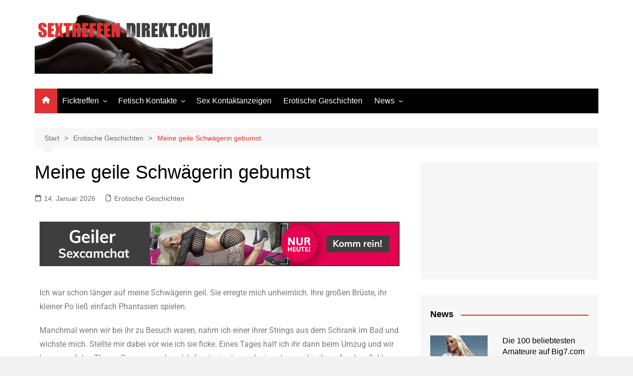

--- FILE ---
content_type: text/html; charset=UTF-8
request_url: https://sextreffen-direkt.com/meine-geile-schwaegerin-gebumst/
body_size: 16317
content:
		<!doctype html>
		<html lang="de">
				<head>
			<meta charset="UTF-8">
			<meta name="viewport" content="width=device-width, initial-scale=1">
			<link rel="profile" href="http://gmpg.org/xfn/11">
			<meta name='robots' content='index, follow, max-image-preview:large, max-snippet:-1, max-video-preview:-1' />

	<!-- This site is optimized with the Yoast SEO plugin v26.8 - https://yoast.com/product/yoast-seo-wordpress/ -->
	<title>Meine geile Schwägerin gebumst - Sextreffen in der Nähe - Private Frauen zum Sextreffen finden</title>
	<link rel="canonical" href="https://sextreffen-direkt.com/meine-geile-schwaegerin-gebumst/" />
	<meta property="og:locale" content="de_DE" />
	<meta property="og:type" content="article" />
	<meta property="og:title" content="Meine geile Schwägerin gebumst - Sextreffen in der Nähe - Private Frauen zum Sextreffen finden" />
	<meta property="og:description" content="Ich war schon länger auf meine Schwägerin geil. Sie erregte mich unheimlich. Ihre großen Brüste," />
	<meta property="og:url" content="https://sextreffen-direkt.com/meine-geile-schwaegerin-gebumst/" />
	<meta property="og:site_name" content="Sextreffen in der Nähe - Private Frauen zum Sextreffen finden" />
	<meta property="article:published_time" content="2026-01-14T03:26:24+00:00" />
	<meta name="author" content="Franjo" />
	<meta name="twitter:card" content="summary_large_image" />
	<meta name="twitter:label1" content="Verfasst von" />
	<meta name="twitter:data1" content="Franjo" />
	<meta name="twitter:label2" content="Geschätzte Lesezeit" />
	<meta name="twitter:data2" content="2 Minuten" />
	<script type="application/ld+json" class="yoast-schema-graph">{"@context":"https://schema.org","@graph":[{"@type":"Article","@id":"https://sextreffen-direkt.com/meine-geile-schwaegerin-gebumst/#article","isPartOf":{"@id":"https://sextreffen-direkt.com/meine-geile-schwaegerin-gebumst/"},"author":{"name":"Franjo","@id":"https://sextreffen-direkt.com/#/schema/person/c201e6e9de7a99744f3e60c5d041a7c7"},"headline":"Meine geile Schwägerin gebumst","datePublished":"2026-01-14T03:26:24+00:00","mainEntityOfPage":{"@id":"https://sextreffen-direkt.com/meine-geile-schwaegerin-gebumst/"},"wordCount":476,"publisher":{"@id":"https://sextreffen-direkt.com/#organization"},"keywords":["Schwägerin gefickt","Sexdate"],"articleSection":["Erotische Geschichten"],"inLanguage":"de"},{"@type":"WebPage","@id":"https://sextreffen-direkt.com/meine-geile-schwaegerin-gebumst/","url":"https://sextreffen-direkt.com/meine-geile-schwaegerin-gebumst/","name":"Meine geile Schwägerin gebumst - Sextreffen in der Nähe - Private Frauen zum Sextreffen finden","isPartOf":{"@id":"https://sextreffen-direkt.com/#website"},"datePublished":"2026-01-14T03:26:24+00:00","breadcrumb":{"@id":"https://sextreffen-direkt.com/meine-geile-schwaegerin-gebumst/#breadcrumb"},"inLanguage":"de","potentialAction":[{"@type":"ReadAction","target":["https://sextreffen-direkt.com/meine-geile-schwaegerin-gebumst/"]}]},{"@type":"BreadcrumbList","@id":"https://sextreffen-direkt.com/meine-geile-schwaegerin-gebumst/#breadcrumb","itemListElement":[{"@type":"ListItem","position":1,"name":"Startseite","item":"https://sextreffen-direkt.com/"},{"@type":"ListItem","position":2,"name":"Blog","item":"https://sextreffen-direkt.com/blog/"},{"@type":"ListItem","position":3,"name":"Meine geile Schwägerin gebumst"}]},{"@type":"WebSite","@id":"https://sextreffen-direkt.com/#website","url":"https://sextreffen-direkt.com/","name":"Sextreffen in der Nähe - Private Frauen zum Sextreffen finden","description":"","publisher":{"@id":"https://sextreffen-direkt.com/#organization"},"potentialAction":[{"@type":"SearchAction","target":{"@type":"EntryPoint","urlTemplate":"https://sextreffen-direkt.com/?s={search_term_string}"},"query-input":{"@type":"PropertyValueSpecification","valueRequired":true,"valueName":"search_term_string"}}],"inLanguage":"de"},{"@type":"Organization","@id":"https://sextreffen-direkt.com/#organization","name":"Sextreffen in der Nähe - Private Frauen zum Sextreffen finden","url":"https://sextreffen-direkt.com/","logo":{"@type":"ImageObject","inLanguage":"de","@id":"https://sextreffen-direkt.com/#/schema/logo/image/","url":"https://sextreffen-direkt.com/wp-content/uploads/sextreffen-direkt.com_.jpg","contentUrl":"https://sextreffen-direkt.com/wp-content/uploads/sextreffen-direkt.com_.jpg","width":544,"height":180,"caption":"Sextreffen in der Nähe - Private Frauen zum Sextreffen finden"},"image":{"@id":"https://sextreffen-direkt.com/#/schema/logo/image/"}},{"@type":"Person","@id":"https://sextreffen-direkt.com/#/schema/person/c201e6e9de7a99744f3e60c5d041a7c7","name":"Franjo","sameAs":["https://sextreffen-direkt.com"],"url":"https://sextreffen-direkt.com/author/querfurz/"}]}</script>
	<!-- / Yoast SEO plugin. -->


<link rel="alternate" type="application/rss+xml" title="Sextreffen in der Nähe - Private Frauen zum Sextreffen finden &raquo; Feed" href="https://sextreffen-direkt.com/feed/" />
<link rel="alternate" title="oEmbed (JSON)" type="application/json+oembed" href="https://sextreffen-direkt.com/wp-json/oembed/1.0/embed?url=https%3A%2F%2Fsextreffen-direkt.com%2Fmeine-geile-schwaegerin-gebumst%2F" />
<link rel="alternate" title="oEmbed (XML)" type="text/xml+oembed" href="https://sextreffen-direkt.com/wp-json/oembed/1.0/embed?url=https%3A%2F%2Fsextreffen-direkt.com%2Fmeine-geile-schwaegerin-gebumst%2F&#038;format=xml" />
		<!-- This site uses the Google Analytics by MonsterInsights plugin v9.11.1 - Using Analytics tracking - https://www.monsterinsights.com/ -->
		<!-- Note: MonsterInsights is not currently configured on this site. The site owner needs to authenticate with Google Analytics in the MonsterInsights settings panel. -->
					<!-- No tracking code set -->
				<!-- / Google Analytics by MonsterInsights -->
		<style id='wp-img-auto-sizes-contain-inline-css' type='text/css'>
img:is([sizes=auto i],[sizes^="auto," i]){contain-intrinsic-size:3000px 1500px}
/*# sourceURL=wp-img-auto-sizes-contain-inline-css */
</style>
<style id='wp-emoji-styles-inline-css' type='text/css'>

	img.wp-smiley, img.emoji {
		display: inline !important;
		border: none !important;
		box-shadow: none !important;
		height: 1em !important;
		width: 1em !important;
		margin: 0 0.07em !important;
		vertical-align: -0.1em !important;
		background: none !important;
		padding: 0 !important;
	}
/*# sourceURL=wp-emoji-styles-inline-css */
</style>
<style id='classic-theme-styles-inline-css' type='text/css'>
/*! This file is auto-generated */
.wp-block-button__link{color:#fff;background-color:#32373c;border-radius:9999px;box-shadow:none;text-decoration:none;padding:calc(.667em + 2px) calc(1.333em + 2px);font-size:1.125em}.wp-block-file__button{background:#32373c;color:#fff;text-decoration:none}
/*# sourceURL=/wp-includes/css/classic-themes.min.css */
</style>
<style id='global-styles-inline-css' type='text/css'>
:root{--wp--preset--aspect-ratio--square: 1;--wp--preset--aspect-ratio--4-3: 4/3;--wp--preset--aspect-ratio--3-4: 3/4;--wp--preset--aspect-ratio--3-2: 3/2;--wp--preset--aspect-ratio--2-3: 2/3;--wp--preset--aspect-ratio--16-9: 16/9;--wp--preset--aspect-ratio--9-16: 9/16;--wp--preset--color--black: #000000;--wp--preset--color--cyan-bluish-gray: #abb8c3;--wp--preset--color--white: #ffffff;--wp--preset--color--pale-pink: #f78da7;--wp--preset--color--vivid-red: #cf2e2e;--wp--preset--color--luminous-vivid-orange: #ff6900;--wp--preset--color--luminous-vivid-amber: #fcb900;--wp--preset--color--light-green-cyan: #7bdcb5;--wp--preset--color--vivid-green-cyan: #00d084;--wp--preset--color--pale-cyan-blue: #8ed1fc;--wp--preset--color--vivid-cyan-blue: #0693e3;--wp--preset--color--vivid-purple: #9b51e0;--wp--preset--gradient--vivid-cyan-blue-to-vivid-purple: linear-gradient(135deg,rgb(6,147,227) 0%,rgb(155,81,224) 100%);--wp--preset--gradient--light-green-cyan-to-vivid-green-cyan: linear-gradient(135deg,rgb(122,220,180) 0%,rgb(0,208,130) 100%);--wp--preset--gradient--luminous-vivid-amber-to-luminous-vivid-orange: linear-gradient(135deg,rgb(252,185,0) 0%,rgb(255,105,0) 100%);--wp--preset--gradient--luminous-vivid-orange-to-vivid-red: linear-gradient(135deg,rgb(255,105,0) 0%,rgb(207,46,46) 100%);--wp--preset--gradient--very-light-gray-to-cyan-bluish-gray: linear-gradient(135deg,rgb(238,238,238) 0%,rgb(169,184,195) 100%);--wp--preset--gradient--cool-to-warm-spectrum: linear-gradient(135deg,rgb(74,234,220) 0%,rgb(151,120,209) 20%,rgb(207,42,186) 40%,rgb(238,44,130) 60%,rgb(251,105,98) 80%,rgb(254,248,76) 100%);--wp--preset--gradient--blush-light-purple: linear-gradient(135deg,rgb(255,206,236) 0%,rgb(152,150,240) 100%);--wp--preset--gradient--blush-bordeaux: linear-gradient(135deg,rgb(254,205,165) 0%,rgb(254,45,45) 50%,rgb(107,0,62) 100%);--wp--preset--gradient--luminous-dusk: linear-gradient(135deg,rgb(255,203,112) 0%,rgb(199,81,192) 50%,rgb(65,88,208) 100%);--wp--preset--gradient--pale-ocean: linear-gradient(135deg,rgb(255,245,203) 0%,rgb(182,227,212) 50%,rgb(51,167,181) 100%);--wp--preset--gradient--electric-grass: linear-gradient(135deg,rgb(202,248,128) 0%,rgb(113,206,126) 100%);--wp--preset--gradient--midnight: linear-gradient(135deg,rgb(2,3,129) 0%,rgb(40,116,252) 100%);--wp--preset--font-size--small: 16px;--wp--preset--font-size--medium: 28px;--wp--preset--font-size--large: 32px;--wp--preset--font-size--x-large: 42px;--wp--preset--font-size--larger: 38px;--wp--preset--spacing--20: 0.44rem;--wp--preset--spacing--30: 0.67rem;--wp--preset--spacing--40: 1rem;--wp--preset--spacing--50: 1.5rem;--wp--preset--spacing--60: 2.25rem;--wp--preset--spacing--70: 3.38rem;--wp--preset--spacing--80: 5.06rem;--wp--preset--shadow--natural: 6px 6px 9px rgba(0, 0, 0, 0.2);--wp--preset--shadow--deep: 12px 12px 50px rgba(0, 0, 0, 0.4);--wp--preset--shadow--sharp: 6px 6px 0px rgba(0, 0, 0, 0.2);--wp--preset--shadow--outlined: 6px 6px 0px -3px rgb(255, 255, 255), 6px 6px rgb(0, 0, 0);--wp--preset--shadow--crisp: 6px 6px 0px rgb(0, 0, 0);}:where(.is-layout-flex){gap: 0.5em;}:where(.is-layout-grid){gap: 0.5em;}body .is-layout-flex{display: flex;}.is-layout-flex{flex-wrap: wrap;align-items: center;}.is-layout-flex > :is(*, div){margin: 0;}body .is-layout-grid{display: grid;}.is-layout-grid > :is(*, div){margin: 0;}:where(.wp-block-columns.is-layout-flex){gap: 2em;}:where(.wp-block-columns.is-layout-grid){gap: 2em;}:where(.wp-block-post-template.is-layout-flex){gap: 1.25em;}:where(.wp-block-post-template.is-layout-grid){gap: 1.25em;}.has-black-color{color: var(--wp--preset--color--black) !important;}.has-cyan-bluish-gray-color{color: var(--wp--preset--color--cyan-bluish-gray) !important;}.has-white-color{color: var(--wp--preset--color--white) !important;}.has-pale-pink-color{color: var(--wp--preset--color--pale-pink) !important;}.has-vivid-red-color{color: var(--wp--preset--color--vivid-red) !important;}.has-luminous-vivid-orange-color{color: var(--wp--preset--color--luminous-vivid-orange) !important;}.has-luminous-vivid-amber-color{color: var(--wp--preset--color--luminous-vivid-amber) !important;}.has-light-green-cyan-color{color: var(--wp--preset--color--light-green-cyan) !important;}.has-vivid-green-cyan-color{color: var(--wp--preset--color--vivid-green-cyan) !important;}.has-pale-cyan-blue-color{color: var(--wp--preset--color--pale-cyan-blue) !important;}.has-vivid-cyan-blue-color{color: var(--wp--preset--color--vivid-cyan-blue) !important;}.has-vivid-purple-color{color: var(--wp--preset--color--vivid-purple) !important;}.has-black-background-color{background-color: var(--wp--preset--color--black) !important;}.has-cyan-bluish-gray-background-color{background-color: var(--wp--preset--color--cyan-bluish-gray) !important;}.has-white-background-color{background-color: var(--wp--preset--color--white) !important;}.has-pale-pink-background-color{background-color: var(--wp--preset--color--pale-pink) !important;}.has-vivid-red-background-color{background-color: var(--wp--preset--color--vivid-red) !important;}.has-luminous-vivid-orange-background-color{background-color: var(--wp--preset--color--luminous-vivid-orange) !important;}.has-luminous-vivid-amber-background-color{background-color: var(--wp--preset--color--luminous-vivid-amber) !important;}.has-light-green-cyan-background-color{background-color: var(--wp--preset--color--light-green-cyan) !important;}.has-vivid-green-cyan-background-color{background-color: var(--wp--preset--color--vivid-green-cyan) !important;}.has-pale-cyan-blue-background-color{background-color: var(--wp--preset--color--pale-cyan-blue) !important;}.has-vivid-cyan-blue-background-color{background-color: var(--wp--preset--color--vivid-cyan-blue) !important;}.has-vivid-purple-background-color{background-color: var(--wp--preset--color--vivid-purple) !important;}.has-black-border-color{border-color: var(--wp--preset--color--black) !important;}.has-cyan-bluish-gray-border-color{border-color: var(--wp--preset--color--cyan-bluish-gray) !important;}.has-white-border-color{border-color: var(--wp--preset--color--white) !important;}.has-pale-pink-border-color{border-color: var(--wp--preset--color--pale-pink) !important;}.has-vivid-red-border-color{border-color: var(--wp--preset--color--vivid-red) !important;}.has-luminous-vivid-orange-border-color{border-color: var(--wp--preset--color--luminous-vivid-orange) !important;}.has-luminous-vivid-amber-border-color{border-color: var(--wp--preset--color--luminous-vivid-amber) !important;}.has-light-green-cyan-border-color{border-color: var(--wp--preset--color--light-green-cyan) !important;}.has-vivid-green-cyan-border-color{border-color: var(--wp--preset--color--vivid-green-cyan) !important;}.has-pale-cyan-blue-border-color{border-color: var(--wp--preset--color--pale-cyan-blue) !important;}.has-vivid-cyan-blue-border-color{border-color: var(--wp--preset--color--vivid-cyan-blue) !important;}.has-vivid-purple-border-color{border-color: var(--wp--preset--color--vivid-purple) !important;}.has-vivid-cyan-blue-to-vivid-purple-gradient-background{background: var(--wp--preset--gradient--vivid-cyan-blue-to-vivid-purple) !important;}.has-light-green-cyan-to-vivid-green-cyan-gradient-background{background: var(--wp--preset--gradient--light-green-cyan-to-vivid-green-cyan) !important;}.has-luminous-vivid-amber-to-luminous-vivid-orange-gradient-background{background: var(--wp--preset--gradient--luminous-vivid-amber-to-luminous-vivid-orange) !important;}.has-luminous-vivid-orange-to-vivid-red-gradient-background{background: var(--wp--preset--gradient--luminous-vivid-orange-to-vivid-red) !important;}.has-very-light-gray-to-cyan-bluish-gray-gradient-background{background: var(--wp--preset--gradient--very-light-gray-to-cyan-bluish-gray) !important;}.has-cool-to-warm-spectrum-gradient-background{background: var(--wp--preset--gradient--cool-to-warm-spectrum) !important;}.has-blush-light-purple-gradient-background{background: var(--wp--preset--gradient--blush-light-purple) !important;}.has-blush-bordeaux-gradient-background{background: var(--wp--preset--gradient--blush-bordeaux) !important;}.has-luminous-dusk-gradient-background{background: var(--wp--preset--gradient--luminous-dusk) !important;}.has-pale-ocean-gradient-background{background: var(--wp--preset--gradient--pale-ocean) !important;}.has-electric-grass-gradient-background{background: var(--wp--preset--gradient--electric-grass) !important;}.has-midnight-gradient-background{background: var(--wp--preset--gradient--midnight) !important;}.has-small-font-size{font-size: var(--wp--preset--font-size--small) !important;}.has-medium-font-size{font-size: var(--wp--preset--font-size--medium) !important;}.has-large-font-size{font-size: var(--wp--preset--font-size--large) !important;}.has-x-large-font-size{font-size: var(--wp--preset--font-size--x-large) !important;}
:where(.wp-block-post-template.is-layout-flex){gap: 1.25em;}:where(.wp-block-post-template.is-layout-grid){gap: 1.25em;}
:where(.wp-block-term-template.is-layout-flex){gap: 1.25em;}:where(.wp-block-term-template.is-layout-grid){gap: 1.25em;}
:where(.wp-block-columns.is-layout-flex){gap: 2em;}:where(.wp-block-columns.is-layout-grid){gap: 2em;}
:root :where(.wp-block-pullquote){font-size: 1.5em;line-height: 1.6;}
/*# sourceURL=global-styles-inline-css */
</style>
<link rel='stylesheet' id='cream-magazine-style-css' href='https://sextreffen-direkt.com/wp-content/themes/cream-magazine/style.css?ver=2.1.10' type='text/css' media='all' />
<link rel='stylesheet' id='cream-magazine-main-css' href='https://sextreffen-direkt.com/wp-content/themes/cream-magazine/assets/dist/css/main.css?ver=2.1.10' type='text/css' media='all' />
<link rel='stylesheet' id='elementor-frontend-css' href='https://sextreffen-direkt.com/wp-content/plugins/elementor/assets/css/frontend.min.css?ver=3.34.2' type='text/css' media='all' />
<link rel='stylesheet' id='elementor-post-11-css' href='https://sextreffen-direkt.com/wp-content/uploads/elementor/css/post-11.css?ver=1768959674' type='text/css' media='all' />
<link rel='stylesheet' id='elementor-post-2556-css' href='https://sextreffen-direkt.com/wp-content/uploads/elementor/css/post-2556.css?ver=1769017139' type='text/css' media='all' />
<link rel='stylesheet' id='elementor-gf-local-roboto-css' href='https://sextreffen-direkt.com/wp-content/uploads/elementor/google-fonts/css/roboto.css?ver=1742219435' type='text/css' media='all' />
<link rel='stylesheet' id='elementor-gf-local-robotoslab-css' href='https://sextreffen-direkt.com/wp-content/uploads/elementor/google-fonts/css/robotoslab.css?ver=1742219443' type='text/css' media='all' />
<script type="text/javascript" src="https://sextreffen-direkt.com/wp-includes/js/jquery/jquery.min.js?ver=3.7.1" id="jquery-core-js"></script>
<script type="text/javascript" src="https://sextreffen-direkt.com/wp-includes/js/jquery/jquery-migrate.min.js?ver=3.4.1" id="jquery-migrate-js"></script>
<link rel="https://api.w.org/" href="https://sextreffen-direkt.com/wp-json/" /><link rel="alternate" title="JSON" type="application/json" href="https://sextreffen-direkt.com/wp-json/wp/v2/posts/2556" /><link rel="EditURI" type="application/rsd+xml" title="RSD" href="https://sextreffen-direkt.com/xmlrpc.php?rsd" />
<meta name="generator" content="WordPress 6.9" />
<link rel='shortlink' href='https://sextreffen-direkt.com/?p=2556' />
<style>a:hover{text-decoration:none !important;}button,input[type="button"],input[type="reset"],input[type="submit"],.primary-navigation > ul > li.home-btn,.cm_header_lay_three .primary-navigation > ul > li.home-btn,.news_ticker_wrap .ticker_head,#toTop,.section-title h2::after,.sidebar-widget-area .widget .widget-title h2::after,.footer-widget-container .widget .widget-title h2::after,#comments div#respond h3#reply-title::after,#comments h2.comments-title:after,.post_tags a,.owl-carousel .owl-nav button.owl-prev,.owl-carousel .owl-nav button.owl-next,.cm_author_widget .author-detail-link a,.error_foot form input[type="submit"],.widget_search form input[type="submit"],.header-search-container input[type="submit"],.trending_widget_carousel .owl-dots button.owl-dot,.pagination .page-numbers.current,.post-navigation .nav-links .nav-previous a,.post-navigation .nav-links .nav-next a,#comments form input[type="submit"],footer .widget.widget_search form input[type="submit"]:hover,.widget_product_search .woocommerce-product-search button[type="submit"],.woocommerce ul.products li.product .button,.woocommerce .woocommerce-pagination ul.page-numbers li span.current,.woocommerce .product div.summary .cart button.single_add_to_cart_button,.woocommerce .product div.woocommerce-tabs div.panel #reviews #review_form_wrapper .comment-form p.form-submit .submit,.woocommerce .product section.related > h2::after,.woocommerce .cart .button:hover,.woocommerce .cart .button:focus,.woocommerce .cart input.button:hover,.woocommerce .cart input.button:focus,.woocommerce #respond input#submit:hover,.woocommerce #respond input#submit:focus,.woocommerce button.button:hover,.woocommerce button.button:focus,.woocommerce input.button:hover,.woocommerce input.button:focus,.woocommerce #respond input#submit.alt:hover,.woocommerce a.button.alt:hover,.woocommerce button.button.alt:hover,.woocommerce input.button.alt:hover,.woocommerce a.remove:hover,.woocommerce-account .woocommerce-MyAccount-navigation ul li.is-active a,.woocommerce a.button:hover,.woocommerce a.button:focus,.widget_product_tag_cloud .tagcloud a:hover,.widget_product_tag_cloud .tagcloud a:focus,.woocommerce .widget_price_filter .price_slider_wrapper .ui-slider .ui-slider-handle,.error_page_top_portion,.primary-navigation ul li a span.menu-item-description{background-color:#de3132}a:hover,.post_title h2 a:hover,.post_title h2 a:focus,.post_meta li a:hover,.post_meta li a:focus,ul.social-icons li a[href*=".com"]:hover::before,.ticker_carousel .owl-nav button.owl-prev i,.ticker_carousel .owl-nav button.owl-next i,.news_ticker_wrap .ticker_items .item a:hover,.news_ticker_wrap .ticker_items .item a:focus,.cm_banner .post_title h2 a:hover,.cm_banner .post_meta li a:hover,.cm_middle_post_widget_one .post_title h2 a:hover,.cm_middle_post_widget_one .post_meta li a:hover,.cm_middle_post_widget_three .post_thumb .post-holder a:hover,.cm_middle_post_widget_three .post_thumb .post-holder a:focus,.cm_middle_post_widget_six .middle_widget_six_carousel .item .card .card_content a:hover,.cm_middle_post_widget_six .middle_widget_six_carousel .item .card .card_content a:focus,.cm_post_widget_twelve .card .post-holder a:hover,.cm_post_widget_twelve .card .post-holder a:focus,.cm_post_widget_seven .card .card_content a:hover,.cm_post_widget_seven .card .card_content a:focus,.copyright_section a:hover,.footer_nav ul li a:hover,.breadcrumb ul li:last-child span,.pagination .page-numbers:hover,#comments ol.comment-list li article footer.comment-meta .comment-metadata span.edit-link a:hover,#comments ol.comment-list li article .reply a:hover,.social-share ul li a:hover,ul.social-icons li a:hover,ul.social-icons li a:focus,.woocommerce ul.products li.product a:hover,.woocommerce ul.products li.product .price,.woocommerce .woocommerce-pagination ul.page-numbers li a.page-numbers:hover,.woocommerce div.product p.price,.woocommerce div.product span.price,.video_section .video_details .post_title h2 a:hover,.primary-navigation.dark li a:hover,footer .footer_inner a:hover,.footer-widget-container ul.post_meta li:hover span,.footer-widget-container ul.post_meta li:hover a,ul.post_meta li a:hover,.cm-post-widget-two .big-card .post-holder .post_title h2 a:hover,.cm-post-widget-two .big-card .post_meta li a:hover,.copyright_section .copyrights a,.breadcrumb ul li a:hover,.breadcrumb ul li a:hover span{color:#de3132}.ticker_carousel .owl-nav button.owl-prev,.ticker_carousel .owl-nav button.owl-next,.error_foot form input[type="submit"],.widget_search form input[type="submit"],.pagination .page-numbers:hover,#comments form input[type="submit"],.social-share ul li a:hover,.header-search-container .search-form-entry,.widget_product_search .woocommerce-product-search button[type="submit"],.woocommerce .woocommerce-pagination ul.page-numbers li span.current,.woocommerce .woocommerce-pagination ul.page-numbers li a.page-numbers:hover,.woocommerce a.remove:hover,.ticker_carousel .owl-nav button.owl-prev:hover,.ticker_carousel .owl-nav button.owl-next:hover,footer .widget.widget_search form input[type="submit"]:hover,.trending_widget_carousel .owl-dots button.owl-dot,.the_content blockquote,.widget_tag_cloud .tagcloud a:hover{border-color:#de3132}.ticker_carousel.owl-carousel .owl-nav button:hover svg{color:#de3132;fill:#de3132;}header .mask{background-color:rgba(0,0,0,0.2);}.site-description{color:#000000;}body{font-family:Arial,sans-serif;font-weight:inherit;}h1,h2,h3,h4,h5,h6,.site-title{font-family:Arial,sans-serif;font-weight:inherit;}.entry_cats ul.post-categories li a{background-color:#0a0000;color:#fff;}.entry_cats ul.post-categories li a:hover,.cm_middle_post_widget_six .middle_widget_six_carousel .item .card .card_content .entry_cats ul.post-categories li a:hover{background-color:#010101;color:#fff;}.the_content a{color:#230000;}.the_content a:hover{color:#010101;}.post-display-grid .card_content .cm-post-excerpt{margin-top:15px;}</style><meta name="generator" content="Elementor 3.34.2; features: e_font_icon_svg, additional_custom_breakpoints; settings: css_print_method-external, google_font-enabled, font_display-swap">
			<style>
				.e-con.e-parent:nth-of-type(n+4):not(.e-lazyloaded):not(.e-no-lazyload),
				.e-con.e-parent:nth-of-type(n+4):not(.e-lazyloaded):not(.e-no-lazyload) * {
					background-image: none !important;
				}
				@media screen and (max-height: 1024px) {
					.e-con.e-parent:nth-of-type(n+3):not(.e-lazyloaded):not(.e-no-lazyload),
					.e-con.e-parent:nth-of-type(n+3):not(.e-lazyloaded):not(.e-no-lazyload) * {
						background-image: none !important;
					}
				}
				@media screen and (max-height: 640px) {
					.e-con.e-parent:nth-of-type(n+2):not(.e-lazyloaded):not(.e-no-lazyload),
					.e-con.e-parent:nth-of-type(n+2):not(.e-lazyloaded):not(.e-no-lazyload) * {
						background-image: none !important;
					}
				}
			</style>
			<noscript><style>.lazyload[data-src]{display:none !important;}</style></noscript><style>.lazyload{background-image:none !important;}.lazyload:before{background-image:none !important;}</style>		<style type="text/css">
							.site-title,
				.site-description {
					position: absolute;
					clip: rect(1px, 1px, 1px, 1px);
				}
						</style>
		<style type="text/css" id="custom-background-css">
body.custom-background { background-color: #f2f2f2; }
</style>
			</head>
				<body class="wp-singular post-template-default single single-post postid-2556 single-format-standard custom-background wp-custom-logo wp-embed-responsive wp-theme-cream-magazine cm-mobile-content-sidebar right-sidebar elementor-default elementor-kit-11 elementor-page elementor-page-2556">
						<a class="skip-link screen-reader-text" href="#content">Zum Inhalt springen</a>
				<div class="page-wrapper">
		<header class="general-header cm-header-style-one">
		<div class="cm-container">
		<div class="logo-container">
			<div class="row align-items-center">
				<div class="cm-col-lg-4 cm-col-12">
							<div class="logo">
			<a href="https://sextreffen-direkt.com/" class="custom-logo-link" rel="home"><img width="544" height="180" src="[data-uri]" class="custom-logo lazyload" alt="Sextreffen in der Nähe &#8211; Private Frauen zum Sextreffen finden" decoding="async"   data-src="https://sextreffen-direkt.com/wp-content/uploads/sextreffen-direkt.com_.jpg" data-srcset="https://sextreffen-direkt.com/wp-content/uploads/sextreffen-direkt.com_.jpg 544w, https://sextreffen-direkt.com/wp-content/uploads/sextreffen-direkt.com_-300x99.jpg 300w, https://sextreffen-direkt.com/wp-content/uploads/sextreffen-direkt.com_-150x50.jpg 150w" data-sizes="auto" data-eio-rwidth="544" data-eio-rheight="180" /><noscript><img width="544" height="180" src="https://sextreffen-direkt.com/wp-content/uploads/sextreffen-direkt.com_.jpg" class="custom-logo" alt="Sextreffen in der Nähe &#8211; Private Frauen zum Sextreffen finden" decoding="async" srcset="https://sextreffen-direkt.com/wp-content/uploads/sextreffen-direkt.com_.jpg 544w, https://sextreffen-direkt.com/wp-content/uploads/sextreffen-direkt.com_-300x99.jpg 300w, https://sextreffen-direkt.com/wp-content/uploads/sextreffen-direkt.com_-150x50.jpg 150w" sizes="(max-width: 544px) 100vw, 544px" data-eio="l" /></noscript></a>		</div><!-- .logo -->
						</div><!-- .col -->
									<div class="cm-col-lg-8 cm-col-12">
						<div class="advertisement-area">
							<div id="custom_html-5" class="widget_text widget widget_custom_html"><div class="textwidget custom-html-widget"><script>(function(d, s, id) { var js, fjs = d.getElementsByTagName(s)[0]; js = d.createElement(s);js.src = "https://f3.frivol-ads.com/6013111/9207/banner.js"; fjs.parentNode.insertBefore(js, fjs); }(document, "script")); </script></div></div>						</div><!-- .advertisement-area -->
					</div><!-- .col -->
							</div><!-- .row -->
		</div><!-- .logo-container -->
		<nav class="main-navigation">
			<div id="main-nav" class="primary-navigation">
				<ul id="menu-hauptmenue" class=""><li class="home-btn"><a href="https://sextreffen-direkt.com/"><svg xmlns="http://www.w3.org/2000/svg" viewBox="0 0 576 512"><path d="M575.8 255.5c0 18-15 32.1-32 32.1l-32 0 .7 160.2c0 2.7-.2 5.4-.5 8.1l0 16.2c0 22.1-17.9 40-40 40l-16 0c-1.1 0-2.2 0-3.3-.1c-1.4 .1-2.8 .1-4.2 .1L416 512l-24 0c-22.1 0-40-17.9-40-40l0-24 0-64c0-17.7-14.3-32-32-32l-64 0c-17.7 0-32 14.3-32 32l0 64 0 24c0 22.1-17.9 40-40 40l-24 0-31.9 0c-1.5 0-3-.1-4.5-.2c-1.2 .1-2.4 .2-3.6 .2l-16 0c-22.1 0-40-17.9-40-40l0-112c0-.9 0-1.9 .1-2.8l0-69.7-32 0c-18 0-32-14-32-32.1c0-9 3-17 10-24L266.4 8c7-7 15-8 22-8s15 2 21 7L564.8 231.5c8 7 12 15 11 24z"/></svg></a></li><li id="menu-item-3456" class="menu-item menu-item-type-post_type menu-item-object-page menu-item-has-children menu-item-3456"><a href="https://sextreffen-direkt.com/private-ficktreffen/">Ficktreffen</a>
<ul class="sub-menu">
	<li id="menu-item-3455" class="menu-item menu-item-type-post_type menu-item-object-page menu-item-3455"><a href="https://sextreffen-direkt.com/userdate-drehpartner-werden-und-pornostars-ficken/">Userdate &#8211; Drehpartner werden und Pornostars ficken</a></li>
	<li id="menu-item-3468" class="menu-item menu-item-type-post_type menu-item-object-post menu-item-3468"><a href="https://sextreffen-direkt.com/sexdates-hier-findest-du-sexdates-in-deiner-stadt/">Sexdates – Hier findest du Sexdates in deiner Stadt</a></li>
	<li id="menu-item-3469" class="menu-item menu-item-type-post_type menu-item-object-post menu-item-3469"><a href="https://sextreffen-direkt.com/fickkontakte-garantierte-fickdates-in-deiner-naehe/">Fickkontakte – garantierte Fickdates in deiner Nähe</a></li>
	<li id="menu-item-3459" class="menu-item menu-item-type-post_type menu-item-object-page menu-item-3459"><a href="https://sextreffen-direkt.com/milf-sexkontakte/">Milf Sexkontakte</a></li>
	<li id="menu-item-3458" class="menu-item menu-item-type-post_type menu-item-object-page menu-item-3458"><a href="https://sextreffen-direkt.com/oma-sexkontakte/">Oma Sexkontakte</a></li>
	<li id="menu-item-3474" class="menu-item menu-item-type-post_type menu-item-object-post menu-item-3474"><a href="https://sextreffen-direkt.com/whatsapp-sex-hier-findest-du-sextreffen-per-whats-app/">Whatsapp Sex – Hier findest du Sextreffen per Whats app</a></li>
</ul>
</li>
<li id="menu-item-3457" class="menu-item menu-item-type-post_type menu-item-object-page menu-item-has-children menu-item-3457"><a href="https://sextreffen-direkt.com/?page_id=54">Fetisch Kontakte</a>
<ul class="sub-menu">
	<li id="menu-item-3472" class="menu-item menu-item-type-post_type menu-item-object-page menu-item-3472"><a href="https://sextreffen-direkt.com/herrinkontakte-fernerziehung-bei-online-domina/">Fernerziehung – Online Domina</a></li>
	<li id="menu-item-3463" class="menu-item menu-item-type-post_type menu-item-object-page menu-item-3463"><a href="https://sextreffen-direkt.com/bdsm-sexkontakte/">BDSM Sexkontakte</a></li>
	<li id="menu-item-3461" class="menu-item menu-item-type-post_type menu-item-object-page menu-item-3461"><a href="https://sextreffen-direkt.com/fussfetisch-sexkontakte/">Fussfetisch Sexkontakte</a></li>
	<li id="menu-item-3462" class="menu-item menu-item-type-post_type menu-item-object-page menu-item-3462"><a href="https://sextreffen-direkt.com/transen-sexkontakte/">Transen Sexkontakte</a></li>
	<li id="menu-item-3465" class="menu-item menu-item-type-post_type menu-item-object-page menu-item-3465"><a href="https://sextreffen-direkt.com/schwanger-sexkontakte/">Schwanger Sexkontakte</a></li>
	<li id="menu-item-3466" class="menu-item menu-item-type-post_type menu-item-object-page menu-item-3466"><a href="https://sextreffen-direkt.com/natursekt-sexkontakte/">Natursekt Sexkontakte</a></li>
	<li id="menu-item-3464" class="menu-item menu-item-type-post_type menu-item-object-page menu-item-3464"><a href="https://sextreffen-direkt.com/kaviar-sexkontakte/">Kaviar Sexkontakte</a></li>
	<li id="menu-item-3454" class="menu-item menu-item-type-post_type menu-item-object-page menu-item-3454"><a href="https://sextreffen-direkt.com/parkplatzsex/">Parkplatzsex</a></li>
</ul>
</li>
<li id="menu-item-3470" class="menu-item menu-item-type-post_type menu-item-object-page menu-item-3470"><a href="https://sextreffen-direkt.com/sex-kontaktanzeigen/">Sex Kontaktanzeigen</a></li>
<li id="menu-item-3473" class="menu-item menu-item-type-post_type menu-item-object-page menu-item-3473"><a href="https://sextreffen-direkt.com/erotische-geschichten/">Erotische Geschichten</a></li>
<li id="menu-item-351" class="menu-item menu-item-type-taxonomy menu-item-object-category menu-item-has-children menu-item-351"><a href="https://sextreffen-direkt.com/category/news/">News</a>
<ul class="sub-menu">
	<li id="menu-item-3467" class="menu-item menu-item-type-post_type menu-item-object-post menu-item-3467"><a href="https://sextreffen-direkt.com/megalatte-com-teil-von-mydirtyhobby-com/">Megalatte.com – Teil von MyDirtyHobby.com?</a></li>
	<li id="menu-item-3471" class="menu-item menu-item-type-post_type menu-item-object-post menu-item-3471"><a href="https://sextreffen-direkt.com/julietta-sanchez-pornostar-auch-offen-fuer-private-dates/">Julietta Sanchez – Pornostar auch offen für private Dates</a></li>
</ul>
</li>
</ul>			</div><!-- .primary-navigation -->
			<div class="header-search-container">
				<div class="search-form-entry">
					<form role="search" class="cm-search-form" method="get" action="https://sextreffen-direkt.com/"><input type="search" name="s" placeholder="Suchen …" value="" ><button type="submit" class="cm-submit-btn"><svg xmlns="http://www.w3.org/2000/svg" viewBox="0 0 512 512"><path d="M416 208c0 45.9-14.9 88.3-40 122.7L502.6 457.4c12.5 12.5 12.5 32.8 0 45.3s-32.8 12.5-45.3 0L330.7 376c-34.4 25.2-76.8 40-122.7 40C93.1 416 0 322.9 0 208S93.1 0 208 0S416 93.1 416 208zM208 352a144 144 0 1 0 0-288 144 144 0 1 0 0 288z"/></svg></button></form>				</div><!-- .search-form-entry -->
			</div><!-- .search-container -->
		</nav><!-- .main-navigation -->
	</div><!-- .cm-container -->
</header><!-- .general-header -->
<div id="content" class="site-content">
	<div class="cm-container">
	<div class="inner-page-wrapper">
		<div id="primary" class="content-area">
			<main id="main" class="site-main">
				<div class="cm_post_page_lay_wrap">
								<div class="breadcrumb  default-breadcrumb">
				<nav role="navigation" aria-label="Brotkrümelnavigation" class="breadcrumb-trail breadcrumbs" itemprop="breadcrumb"><ul class="trail-items" itemscope itemtype="http://schema.org/BreadcrumbList"><meta name="numberOfItems" content="3" /><meta name="itemListOrder" content="Ascending" /><li itemprop="itemListElement" itemscope itemtype="http://schema.org/ListItem" class="trail-item trail-begin"><a href="https://sextreffen-direkt.com/" rel="home" itemprop="item"><span itemprop="name">Start</span></a><meta itemprop="position" content="1" /></li><li itemprop="itemListElement" itemscope itemtype="http://schema.org/ListItem" class="trail-item"><a href="https://sextreffen-direkt.com/category/erotische-geschichten/" itemprop="item"><span itemprop="name">Erotische Geschichten</span></a><meta itemprop="position" content="2" /></li><li itemprop="itemListElement" itemscope itemtype="http://schema.org/ListItem" class="trail-item trail-end"><a href="https://sextreffen-direkt.com/meine-geile-schwaegerin-gebumst" itemprop="item"><span itemprop="name">Meine geile Schwägerin gebumst</span></a><meta itemprop="position" content="3" /></li></ul></nav>			</div>
								<div class="single-container">
						<div class="row">  
							<div class="cm-col-lg-8 cm-col-12 sticky_portion cm-order-1-mobile-tablet">
								<div class="content-entry">
	<article id="post-2556" class="post-detail post-2556 post type-post status-publish format-standard hentry category-erotische-geschichten tag-schwaegerin-gefickt tag-sexdate">
		<div class="the_title">
			<h1>Meine geile Schwägerin gebumst</h1>
		</div><!-- .the_title -->
					<div class="cm-post-meta">
				<ul class="post_meta">
											<li class="posted_date">
							<a href="https://sextreffen-direkt.com/meine-geile-schwaegerin-gebumst/">
								<span class="cm-meta-icon">
									<svg xmlns="http://www.w3.org/2000/svg" viewBox="0 0 448 512"><path d="M152 24c0-13.3-10.7-24-24-24s-24 10.7-24 24l0 40L64 64C28.7 64 0 92.7 0 128l0 16 0 48L0 448c0 35.3 28.7 64 64 64l320 0c35.3 0 64-28.7 64-64l0-256 0-48 0-16c0-35.3-28.7-64-64-64l-40 0 0-40c0-13.3-10.7-24-24-24s-24 10.7-24 24l0 40L152 64l0-40zM48 192l352 0 0 256c0 8.8-7.2 16-16 16L64 464c-8.8 0-16-7.2-16-16l0-256z"/></svg>
								</span>
								<time class="entry-date published updated" datetime="2026-01-14T04:26:24+01:00">14. Januar 2026</time>							</a>
						</li><!-- .posted_date -->
													<li class="entry_cats">
								<span class="cm-meta-icon">
									<svg xmlns="http://www.w3.org/2000/svg" viewBox="0 0 384 512"><path d="M320 464c8.8 0 16-7.2 16-16l0-288-80 0c-17.7 0-32-14.3-32-32l0-80L64 48c-8.8 0-16 7.2-16 16l0 384c0 8.8 7.2 16 16 16l256 0zM0 64C0 28.7 28.7 0 64 0L229.5 0c17 0 33.3 6.7 45.3 18.7l90.5 90.5c12 12 18.7 28.3 18.7 45.3L384 448c0 35.3-28.7 64-64 64L64 512c-35.3 0-64-28.7-64-64L0 64z"/></svg>
								</span>
								<a href="https://sextreffen-direkt.com/category/erotische-geschichten/" rel="category tag">Erotische Geschichten</a>							</li><!-- .entry_cats -->
											</ul><!-- .post_meta -->
			</div><!-- .meta -->
							<div class="the_content">
					<div data-elementor-type="wp-post" data-elementor-id="2556" class="elementor elementor-2556">
						<section class="elementor-section elementor-top-section elementor-element elementor-element-a5660bd elementor-section-boxed elementor-section-height-default elementor-section-height-default" data-id="a5660bd" data-element_type="section">
						<div class="elementor-container elementor-column-gap-default">
					<div class="elementor-column elementor-col-100 elementor-top-column elementor-element elementor-element-0be4c87" data-id="0be4c87" data-element_type="column">
			<div class="elementor-widget-wrap elementor-element-populated">
						<div class="elementor-element elementor-element-3841172 elementor-widget elementor-widget-text-editor" data-id="3841172" data-element_type="widget" data-widget_type="text-editor.default">
				<div class="elementor-widget-container">
									<script type="text/javascript" src="https://b.big7.com/c.php?b=841&#038;wmb=4658"></script>								</div>
				</div>
					</div>
		</div>
					</div>
		</section>
				<section class="elementor-section elementor-top-section elementor-element elementor-element-67f0611 elementor-section-boxed elementor-section-height-default elementor-section-height-default" data-id="67f0611" data-element_type="section">
						<div class="elementor-container elementor-column-gap-default">
					<div class="elementor-column elementor-col-100 elementor-top-column elementor-element elementor-element-d89ad51" data-id="d89ad51" data-element_type="column">
			<div class="elementor-widget-wrap elementor-element-populated">
						<div class="elementor-element elementor-element-90a75a5 elementor-widget elementor-widget-text-editor" data-id="90a75a5" data-element_type="widget" data-widget_type="text-editor.default">
				<div class="elementor-widget-container">
									<p>Ich war schon länger auf meine Schwägerin geil. Sie erregte mich unheimlich. Ihre großen Brüste, ihr kleiner Po ließ einfach Phantasien spielen.&nbsp;</p>
<p>Manchmal wenn wir bei ihr zu Besuch waren, nahm ich einer ihrer Strings aus dem Schrank im Bad und wichste mich. Stellte mir dabei vor wie ich sie ficke. Eines Tages half ich ihr dann beim Umzug und wir kamen auf das Thema Sex zu sprechen. Ich fragte sie dann, ob sie schon mal in ihren Arsch gefickt wurde. Sie bejahte dies und erzählte, dass sie es bislang aber erst einmal gemacht hätte.</p>
<p>Dabei setzte sie sich auf den Schwanz ihres damaligen Freundes und ließ sich den Arsch ficken. Ich stellte es mir vor und mein Schwanz wuchs, in Gedanken steckte ich auch schon in ihrem Arsch. Wir unterhielten uns weiter so offen und irgendwann stand sie an der Küchenablage. Ich stand hinter ihr, presste meinen dicken Schwanz an sie. Mit der linken Hand öffnete ich den Reißverschluss ihrer Jeans und mit der rechten Hand fuhr ich in sie rein. Spürte den Slip, schob diesen zur Seite.&nbsp;</p>
<p>Sie ließ es geschehen und ich steckte meinen Finger einfach in ihre Fotze und wühlte darin umher. Mit der anderen Hand schob ich ihren BH hoch und legte ihre Brüste frei. Zwirbelte an ihren Nippeln die immer härter wurden. War das geil, an ihren Nippel zu spielen und gleichzeitig ihre nasse Fotze fingern.&nbsp;</p>
<p>Sie stand einfach da und ließ es geschehen. Nach einigen Minuten bat sie mich aber aufzuhören und ich kam diesem nach. Aber seitdem war ich auf sie geil, wollte sie richtig ficken. Ein paar Tage später musste ich ihr dann beim Verlegen des Teppichs behilflich sein. Sie kniete auf allen vieren vor mir und präsentierte mir richtig ihren Arsch.&nbsp;</p>
<p>Sie streckte ihn in die Höhe was bei meinem Schwanz das selbige auslöste. Ich kniete mich hinter sie, rieb erneut meinen Schwanz an ihr und sie kreiste dabei ihren Hintern. Ich hielt es nicht mehr aus. Öffnete ihre Hose, zog den durchsichtigen String zur Seite und stieß mit meiner Latte ohne zu Zögern in ihr Poloch. Sie stöhnte geil auf und ich trieb ihn bis zum Anschlag rein. Fickte sie ohne Rücksicht, packte sie an den Arschbacken um sie noch fester und tiefer nehmen zu können. Sie stieß dabei immer wieder mit ihrem Arsch gegen meinen Schwanz und hatte sichtlich ihre große Freude daran. Irgendwann hielt ich es nicht mehr aus und spritzte ihre meinen Saft direkt ins Poloch, zog ihren Slip hoch und gab ihr einen Klaps auf ihren Arsch. Seitdem treiben wir es öfters, und haben uns auch schon zum&nbsp;<a href="https://sextreffen-direkt.com/parkplatzsex/" target="_blank">Parkplatzsex</a>&nbsp;getroffen. Ich ficke sie aber nur in ihren Arsch.</p>								</div>
				</div>
					</div>
		</div>
					</div>
		</section>
				</div>
				</div><!-- .the_content -->
						<div class="post_tags">
					<a href="https://sextreffen-direkt.com/tag/schwaegerin-gefickt/" rel="tag">Schwägerin gefickt</a><a href="https://sextreffen-direkt.com/tag/sexdate/" rel="tag">Sexdate</a>				</div><!-- .post_tags -->
					</article><!-- #post-2556 -->
</div><!-- .content-entry -->

	<nav class="navigation post-navigation" aria-label="Beiträge">
		<h2 class="screen-reader-text">Beitragsnavigation</h2>
		<div class="nav-links"><div class="nav-previous"><a href="https://sextreffen-direkt.com/der-erste-popofick/" rel="prev"><span class="cm-post-nav-icon"><svg xmlns="http://www.w3.org/2000/svg" viewBox="0 0 320 512"><path d="M9.4 233.4c-12.5 12.5-12.5 32.8 0 45.3l192 192c12.5 12.5 32.8 12.5 45.3 0s12.5-32.8 0-45.3L77.3 256 246.6 86.6c12.5-12.5 12.5-32.8 0-45.3s-32.8-12.5-45.3 0l-192 192z"/></svg></span>Zurück</a></div><div class="nav-next"><a href="https://sextreffen-direkt.com/dreilochstute-vor-publikum-benutzt/" rel="next">Weiter<span class="cm-post-nav-icon"><svg xmlns="http://www.w3.org/2000/svg" viewBox="0 0 320 512"><path d="M310.6 233.4c12.5 12.5 12.5 32.8 0 45.3l-192 192c-12.5 12.5-32.8 12.5-45.3 0s-12.5-32.8 0-45.3L242.7 256 73.4 86.6c-12.5-12.5-12.5-32.8 0-45.3s32.8-12.5 45.3 0l192 192z"/></svg></span></a></div></div>
	</nav>	<section class="cm_related_post_container">
		<div class="section_inner">
							<div class="section-title">
					<h2>Ähnliche Beiträge</h2>
				</div><!-- .section-title -->
							<div class="row">
									<div class="cm-col-lg-6 cm-col-md-6 cm-col-12">
						<div class="card">
														<div class="card_content">
												<div class="entry_cats">
					<ul class="post-categories">
	<li><a href="https://sextreffen-direkt.com/category/erotische-geschichten/" rel="category tag">Erotische Geschichten</a></li></ul>				</div><!-- .entry_cats -->
												<div class="post_title">
									<h2><a href="https://sextreffen-direkt.com/ficktreffen-mit-iris/">Ficktreffen mit Iris</a></h2>
								</div><!-- .post_title -->
											<div class="cm-post-meta">
				<ul class="post_meta">
											<li class="posted_date">
							<a href="https://sextreffen-direkt.com/ficktreffen-mit-iris/">
								<span class="cm-meta-icon">
									<svg xmlns="http://www.w3.org/2000/svg" viewBox="0 0 448 512"><path d="M152 24c0-13.3-10.7-24-24-24s-24 10.7-24 24l0 40L64 64C28.7 64 0 92.7 0 128l0 16 0 48L0 448c0 35.3 28.7 64 64 64l320 0c35.3 0 64-28.7 64-64l0-256 0-48 0-16c0-35.3-28.7-64-64-64l-40 0 0-40c0-13.3-10.7-24-24-24s-24 10.7-24 24l0 40L152 64l0-40zM48 192l352 0 0 256c0 8.8-7.2 16-16 16L64 464c-8.8 0-16-7.2-16-16l0-256z"/></svg>
								</span>
								<time class="entry-date published updated" datetime="2026-01-18T22:16:21+01:00">18. Januar 2026</time>							</a>
						</li><!-- .posted_date -->
										</ul><!-- .post_meta -->
			</div><!-- .meta -->
				 
							</div><!-- .card_content -->
						</div><!-- .card -->
					</div><!-- .col -->
										<div class="cm-col-lg-6 cm-col-md-6 cm-col-12">
						<div class="card">
														<div class="card_content">
												<div class="entry_cats">
					<ul class="post-categories">
	<li><a href="https://sextreffen-direkt.com/category/erotische-geschichten/" rel="category tag">Erotische Geschichten</a></li></ul>				</div><!-- .entry_cats -->
												<div class="post_title">
									<h2><a href="https://sextreffen-direkt.com/seni-seviyorum-eine-familiengeschichte-1/">Seni seviyorum &#8211; Eine Familiengeschichte (1)</a></h2>
								</div><!-- .post_title -->
											<div class="cm-post-meta">
				<ul class="post_meta">
											<li class="posted_date">
							<a href="https://sextreffen-direkt.com/seni-seviyorum-eine-familiengeschichte-1/">
								<span class="cm-meta-icon">
									<svg xmlns="http://www.w3.org/2000/svg" viewBox="0 0 448 512"><path d="M152 24c0-13.3-10.7-24-24-24s-24 10.7-24 24l0 40L64 64C28.7 64 0 92.7 0 128l0 16 0 48L0 448c0 35.3 28.7 64 64 64l320 0c35.3 0 64-28.7 64-64l0-256 0-48 0-16c0-35.3-28.7-64-64-64l-40 0 0-40c0-13.3-10.7-24-24-24s-24 10.7-24 24l0 40L152 64l0-40zM48 192l352 0 0 256c0 8.8-7.2 16-16 16L64 464c-8.8 0-16-7.2-16-16l0-256z"/></svg>
								</span>
								<time class="entry-date published updated" datetime="2026-01-18T20:20:19+01:00">18. Januar 2026</time>							</a>
						</li><!-- .posted_date -->
										</ul><!-- .post_meta -->
			</div><!-- .meta -->
				 
							</div><!-- .card_content -->
						</div><!-- .card -->
					</div><!-- .col -->
								</div><!-- .row -->
		</div><!-- .section_inner -->
	</section><!-- .cm-post-widget-three -->
								</div><!-- .col -->
							<div class="cm-col-lg-4 cm-col-12 sticky_portion cm-order-2-mobile-tablet">
	<aside id="secondary" class="sidebar-widget-area">
		<div id="text-10" class="widget widget_text">			<div class="textwidget"><p><iframe  frameborder="0" scrolling="no" data-src="https://www.big7.com/register/mobile_lp_blank.html?wmb=4658&amp;t=A&amp;wms=17" class="lazyload"></iframe></p>
</div>
		</div><div id="cream-magazine-post-widget-3" class="widget widget_cream-magazine-post-widget"><div class="widget-title"><h2>News</h2></div>			<div class="cm_recent_posts_widget">
									<div class="box">
						<div class="row">
															<div class="cm-col-lg-5 cm-col-md-5 cm-col-4">
									<div class="post_thumb">
												<a href="https://sextreffen-direkt.com/die-100-beliebtesten-amateure-auf-big7-com/">
			<figure class="imghover">
				<img width="350" height="235" src="[data-uri]" class="attachment-cream-magazine-thumbnail-3 size-cream-magazine-thumbnail-3 wp-post-image lazyload" alt="Die 100 beliebtesten Amateure auf Big7.com" decoding="async"   data-src="https://sextreffen-direkt.com/wp-content/uploads/100-beliebtesten-Amateure.jpg" data-srcset="https://sextreffen-direkt.com/wp-content/uploads/100-beliebtesten-Amateure.jpg 350w, https://sextreffen-direkt.com/wp-content/uploads/100-beliebtesten-Amateure-300x201.jpg 300w" data-sizes="auto" data-eio-rwidth="350" data-eio-rheight="235" /><noscript><img width="350" height="235" src="https://sextreffen-direkt.com/wp-content/uploads/100-beliebtesten-Amateure.jpg" class="attachment-cream-magazine-thumbnail-3 size-cream-magazine-thumbnail-3 wp-post-image" alt="Die 100 beliebtesten Amateure auf Big7.com" decoding="async" srcset="https://sextreffen-direkt.com/wp-content/uploads/100-beliebtesten-Amateure.jpg 350w, https://sextreffen-direkt.com/wp-content/uploads/100-beliebtesten-Amateure-300x201.jpg 300w" sizes="(max-width: 350px) 100vw, 350px" data-eio="l" /></noscript>			</figure>
		</a>
											</div><!-- .post_thumb.imghover -->
								</div>
															<div class="cm-col-lg-7 cm-col-md-7 cm-col-8">
								<div class="post_title">
									<h2><a href="https://sextreffen-direkt.com/die-100-beliebtesten-amateure-auf-big7-com/">Die 100 beliebtesten Amateure auf Big7.com</a></h2>
								</div>
											<div class="cm-post-meta">
				<ul class="post_meta">
											<li class="posted_date">
							<a href="https://sextreffen-direkt.com/die-100-beliebtesten-amateure-auf-big7-com/">
								<span class="cm-meta-icon">
									<svg xmlns="http://www.w3.org/2000/svg" viewBox="0 0 448 512"><path d="M152 24c0-13.3-10.7-24-24-24s-24 10.7-24 24l0 40L64 64C28.7 64 0 92.7 0 128l0 16 0 48L0 448c0 35.3 28.7 64 64 64l320 0c35.3 0 64-28.7 64-64l0-256 0-48 0-16c0-35.3-28.7-64-64-64l-40 0 0-40c0-13.3-10.7-24-24-24s-24 10.7-24 24l0 40L152 64l0-40zM48 192l352 0 0 256c0 8.8-7.2 16-16 16L64 464c-8.8 0-16-7.2-16-16l0-256z"/></svg>
								</span>
								<time class="entry-date published updated" datetime="2026-01-19T00:12:33+01:00">19. Januar 2026</time>							</a>
						</li><!-- .posted_date -->
										</ul><!-- .post_meta -->
			</div><!-- .meta -->
										</div>
						</div><!-- .box.clearfix -->
					</div><!-- .row -->
										<div class="box">
						<div class="row">
														<div class="cm-col-lg-12 cm-col-md-12 cm-col-12">
								<div class="post_title">
									<h2><a href="https://sextreffen-direkt.com/ficktreffen-mit-iris/">Ficktreffen mit Iris</a></h2>
								</div>
											<div class="cm-post-meta">
				<ul class="post_meta">
											<li class="posted_date">
							<a href="https://sextreffen-direkt.com/ficktreffen-mit-iris/">
								<span class="cm-meta-icon">
									<svg xmlns="http://www.w3.org/2000/svg" viewBox="0 0 448 512"><path d="M152 24c0-13.3-10.7-24-24-24s-24 10.7-24 24l0 40L64 64C28.7 64 0 92.7 0 128l0 16 0 48L0 448c0 35.3 28.7 64 64 64l320 0c35.3 0 64-28.7 64-64l0-256 0-48 0-16c0-35.3-28.7-64-64-64l-40 0 0-40c0-13.3-10.7-24-24-24s-24 10.7-24 24l0 40L152 64l0-40zM48 192l352 0 0 256c0 8.8-7.2 16-16 16L64 464c-8.8 0-16-7.2-16-16l0-256z"/></svg>
								</span>
								<time class="entry-date published updated" datetime="2026-01-18T22:16:21+01:00">18. Januar 2026</time>							</a>
						</li><!-- .posted_date -->
										</ul><!-- .post_meta -->
			</div><!-- .meta -->
										</div>
						</div><!-- .box.clearfix -->
					</div><!-- .row -->
										<div class="box">
						<div class="row">
														<div class="cm-col-lg-12 cm-col-md-12 cm-col-12">
								<div class="post_title">
									<h2><a href="https://sextreffen-direkt.com/seni-seviyorum-eine-familiengeschichte-1/">Seni seviyorum &#8211; Eine Familiengeschichte (1)</a></h2>
								</div>
											<div class="cm-post-meta">
				<ul class="post_meta">
											<li class="posted_date">
							<a href="https://sextreffen-direkt.com/seni-seviyorum-eine-familiengeschichte-1/">
								<span class="cm-meta-icon">
									<svg xmlns="http://www.w3.org/2000/svg" viewBox="0 0 448 512"><path d="M152 24c0-13.3-10.7-24-24-24s-24 10.7-24 24l0 40L64 64C28.7 64 0 92.7 0 128l0 16 0 48L0 448c0 35.3 28.7 64 64 64l320 0c35.3 0 64-28.7 64-64l0-256 0-48 0-16c0-35.3-28.7-64-64-64l-40 0 0-40c0-13.3-10.7-24-24-24s-24 10.7-24 24l0 40L152 64l0-40zM48 192l352 0 0 256c0 8.8-7.2 16-16 16L64 464c-8.8 0-16-7.2-16-16l0-256z"/></svg>
								</span>
								<time class="entry-date published updated" datetime="2026-01-18T20:20:19+01:00">18. Januar 2026</time>							</a>
						</li><!-- .posted_date -->
										</ul><!-- .post_meta -->
			</div><!-- .meta -->
										</div>
						</div><!-- .box.clearfix -->
					</div><!-- .row -->
										<div class="box">
						<div class="row">
														<div class="cm-col-lg-12 cm-col-md-12 cm-col-12">
								<div class="post_title">
									<h2><a href="https://sextreffen-direkt.com/seni-seviyorum-eine-familiengeschichte-2/">Seni seviyorum &#8211; Eine Familiengeschichte (2)</a></h2>
								</div>
											<div class="cm-post-meta">
				<ul class="post_meta">
											<li class="posted_date">
							<a href="https://sextreffen-direkt.com/seni-seviyorum-eine-familiengeschichte-2/">
								<span class="cm-meta-icon">
									<svg xmlns="http://www.w3.org/2000/svg" viewBox="0 0 448 512"><path d="M152 24c0-13.3-10.7-24-24-24s-24 10.7-24 24l0 40L64 64C28.7 64 0 92.7 0 128l0 16 0 48L0 448c0 35.3 28.7 64 64 64l320 0c35.3 0 64-28.7 64-64l0-256 0-48 0-16c0-35.3-28.7-64-64-64l-40 0 0-40c0-13.3-10.7-24-24-24s-24 10.7-24 24l0 40L152 64l0-40zM48 192l352 0 0 256c0 8.8-7.2 16-16 16L64 464c-8.8 0-16-7.2-16-16l0-256z"/></svg>
								</span>
								<time class="entry-date published updated" datetime="2026-01-18T18:24:22+01:00">18. Januar 2026</time>							</a>
						</li><!-- .posted_date -->
										</ul><!-- .post_meta -->
			</div><!-- .meta -->
										</div>
						</div><!-- .box.clearfix -->
					</div><!-- .row -->
										<div class="box">
						<div class="row">
														<div class="cm-col-lg-12 cm-col-md-12 cm-col-12">
								<div class="post_title">
									<h2><a href="https://sextreffen-direkt.com/carmen-john-ich-und-ihr-geheimniss/">Carmen, John, Ich und Ihr Geheimniss</a></h2>
								</div>
											<div class="cm-post-meta">
				<ul class="post_meta">
											<li class="posted_date">
							<a href="https://sextreffen-direkt.com/carmen-john-ich-und-ihr-geheimniss/">
								<span class="cm-meta-icon">
									<svg xmlns="http://www.w3.org/2000/svg" viewBox="0 0 448 512"><path d="M152 24c0-13.3-10.7-24-24-24s-24 10.7-24 24l0 40L64 64C28.7 64 0 92.7 0 128l0 16 0 48L0 448c0 35.3 28.7 64 64 64l320 0c35.3 0 64-28.7 64-64l0-256 0-48 0-16c0-35.3-28.7-64-64-64l-40 0 0-40c0-13.3-10.7-24-24-24s-24 10.7-24 24l0 40L152 64l0-40zM48 192l352 0 0 256c0 8.8-7.2 16-16 16L64 464c-8.8 0-16-7.2-16-16l0-256z"/></svg>
								</span>
								<time class="entry-date published updated" datetime="2026-01-18T16:28:06+01:00">18. Januar 2026</time>							</a>
						</li><!-- .posted_date -->
										</ul><!-- .post_meta -->
			</div><!-- .meta -->
										</div>
						</div><!-- .box.clearfix -->
					</div><!-- .row -->
								</div><!-- .cm_relatedpost_widget -->
			</div><div id="media_gallery-3" class="widget widget_media_gallery"><div class="widget-title"><h2>Bildergalerie</h2></div><div id='gallery-1' class='gallery galleryid-2556 gallery-columns-3 gallery-size-thumbnail'><figure class='gallery-item'>
			<div class='gallery-icon landscape'>
				<a href='https://sextreffen-direkt.com/hot-live-visit-x/'><img width="150" height="150" src="[data-uri]" class="attachment-thumbnail size-thumbnail lazyload" alt="hot-live-visit-x" decoding="async" data-src="https://sextreffen-direkt.com/wp-content/uploads/hot-live-visit-x-150x150.jpg" data-eio-rwidth="150" data-eio-rheight="150" /><noscript><img width="150" height="150" src="https://sextreffen-direkt.com/wp-content/uploads/hot-live-visit-x-150x150.jpg" class="attachment-thumbnail size-thumbnail" alt="hot-live-visit-x" decoding="async" data-eio="l" /></noscript></a>
			</div></figure><figure class='gallery-item'>
			<div class='gallery-icon landscape'>
				<a href='https://sextreffen-direkt.com/reale-treffen-mydirtyhobby/'><img width="150" height="150" src="[data-uri]" class="attachment-thumbnail size-thumbnail lazyload" alt="reale-treffen-mydirtyhobby" decoding="async" data-src="https://sextreffen-direkt.com/wp-content/uploads/reale-treffen-mydirtyhobby-150x150.jpg" data-eio-rwidth="150" data-eio-rheight="150" /><noscript><img width="150" height="150" src="https://sextreffen-direkt.com/wp-content/uploads/reale-treffen-mydirtyhobby-150x150.jpg" class="attachment-thumbnail size-thumbnail" alt="reale-treffen-mydirtyhobby" decoding="async" data-eio="l" /></noscript></a>
			</div></figure><figure class='gallery-item'>
			<div class='gallery-icon landscape'>
				<a href='https://sextreffen-direkt.com/sugarmama24/'><img width="150" height="150" src="[data-uri]" class="attachment-thumbnail size-thumbnail lazyload" alt="" decoding="async" data-src="https://sextreffen-direkt.com/wp-content/uploads/sugarmama24-150x150.jpg" data-eio-rwidth="150" data-eio-rheight="150" /><noscript><img width="150" height="150" src="https://sextreffen-direkt.com/wp-content/uploads/sugarmama24-150x150.jpg" class="attachment-thumbnail size-thumbnail" alt="" decoding="async" data-eio="l" /></noscript></a>
			</div></figure><figure class='gallery-item'>
			<div class='gallery-icon landscape'>
				<a href='https://sextreffen-direkt.com/fickboerse24/'><img width="150" height="150" src="[data-uri]" class="attachment-thumbnail size-thumbnail lazyload" alt="fickboerse24" decoding="async"   data-src="https://sextreffen-direkt.com/wp-content/uploads/fickboerse24-150x150.jpg" data-srcset="https://sextreffen-direkt.com/wp-content/uploads/fickboerse24-150x150.jpg 150w, https://sextreffen-direkt.com/wp-content/uploads/fickboerse24-450x447.jpg 450w" data-sizes="auto" data-eio-rwidth="150" data-eio-rheight="150" /><noscript><img width="150" height="150" src="https://sextreffen-direkt.com/wp-content/uploads/fickboerse24-150x150.jpg" class="attachment-thumbnail size-thumbnail" alt="fickboerse24" decoding="async" srcset="https://sextreffen-direkt.com/wp-content/uploads/fickboerse24-150x150.jpg 150w, https://sextreffen-direkt.com/wp-content/uploads/fickboerse24-450x447.jpg 450w" sizes="(max-width: 150px) 100vw, 150px" data-eio="l" /></noscript></a>
			</div></figure>
		</div>
</div><div id="categories-2" class="widget widget_categories"><div class="widget-title"><h2>Kategorie</h2></div>
			<ul>
					<li class="cat-item cat-item-1"><a href="https://sextreffen-direkt.com/category/allgemein/">Allgemein</a>
</li>
	<li class="cat-item cat-item-6"><a href="https://sextreffen-direkt.com/category/erotische-geschichten/">Erotische Geschichten</a>
</li>
	<li class="cat-item cat-item-7"><a href="https://sextreffen-direkt.com/category/news/">News</a>
</li>
	<li class="cat-item cat-item-8"><a href="https://sextreffen-direkt.com/category/sex-kontaktanzeigen/">Sex Kontaktanzeigen</a>
</li>
	<li class="cat-item cat-item-9"><a href="https://sextreffen-direkt.com/category/sextreffen-direkt/">Sextreffen Direkt</a>
</li>
			</ul>

			</div>	</aside><!-- #secondary -->
</div><!-- .col.sticky_portion -->
						</div><!-- .row -->
					</div><!-- .single-container -->
				</div><!-- .cm_post_page_lay_wrap -->
			</main><!-- #main.site-main -->
		</div><!-- #primary.content-area -->
	</div><!-- .inner-page-wrapper -->
</div><!-- .cm-container -->
</div><!-- #content.site-content -->
		<footer class="footer">
			<div class="footer_inner">
				<div class="cm-container">
				<div class="row footer-widget-container">
				<div class="cm-col-lg-4 cm-col-12">
			<div class="blocks">
				<div id="cream-magazine-post-widget-1" class="widget widget_cream-magazine-post-widget"><div class="widget-title"><h2>Neueste Beiträge</h2></div>			<div class="cm_recent_posts_widget">
									<div class="box">
						<div class="row">
															<div class="cm-col-lg-5 cm-col-md-5 cm-col-4">
									<div class="post_thumb">
												<a href="https://sextreffen-direkt.com/die-100-beliebtesten-amateure-auf-big7-com/">
			<figure class="imghover">
				<img width="350" height="235" src="[data-uri]" class="attachment-cream-magazine-thumbnail-3 size-cream-magazine-thumbnail-3 wp-post-image lazyload" alt="Die 100 beliebtesten Amateure auf Big7.com" decoding="async"   data-src="https://sextreffen-direkt.com/wp-content/uploads/100-beliebtesten-Amateure.jpg" data-srcset="https://sextreffen-direkt.com/wp-content/uploads/100-beliebtesten-Amateure.jpg 350w, https://sextreffen-direkt.com/wp-content/uploads/100-beliebtesten-Amateure-300x201.jpg 300w" data-sizes="auto" data-eio-rwidth="350" data-eio-rheight="235" /><noscript><img width="350" height="235" src="https://sextreffen-direkt.com/wp-content/uploads/100-beliebtesten-Amateure.jpg" class="attachment-cream-magazine-thumbnail-3 size-cream-magazine-thumbnail-3 wp-post-image" alt="Die 100 beliebtesten Amateure auf Big7.com" decoding="async" srcset="https://sextreffen-direkt.com/wp-content/uploads/100-beliebtesten-Amateure.jpg 350w, https://sextreffen-direkt.com/wp-content/uploads/100-beliebtesten-Amateure-300x201.jpg 300w" sizes="(max-width: 350px) 100vw, 350px" data-eio="l" /></noscript>			</figure>
		</a>
											</div><!-- .post_thumb.imghover -->
								</div>
															<div class="cm-col-lg-7 cm-col-md-7 cm-col-8">
								<div class="post_title">
									<h2><a href="https://sextreffen-direkt.com/die-100-beliebtesten-amateure-auf-big7-com/">Die 100 beliebtesten Amateure auf Big7.com</a></h2>
								</div>
											<div class="cm-post-meta">
				<ul class="post_meta">
											<li class="posted_date">
							<a href="https://sextreffen-direkt.com/die-100-beliebtesten-amateure-auf-big7-com/">
								<span class="cm-meta-icon">
									<svg xmlns="http://www.w3.org/2000/svg" viewBox="0 0 448 512"><path d="M152 24c0-13.3-10.7-24-24-24s-24 10.7-24 24l0 40L64 64C28.7 64 0 92.7 0 128l0 16 0 48L0 448c0 35.3 28.7 64 64 64l320 0c35.3 0 64-28.7 64-64l0-256 0-48 0-16c0-35.3-28.7-64-64-64l-40 0 0-40c0-13.3-10.7-24-24-24s-24 10.7-24 24l0 40L152 64l0-40zM48 192l352 0 0 256c0 8.8-7.2 16-16 16L64 464c-8.8 0-16-7.2-16-16l0-256z"/></svg>
								</span>
								<time class="entry-date published updated" datetime="2026-01-19T00:12:33+01:00">19. Januar 2026</time>							</a>
						</li><!-- .posted_date -->
										</ul><!-- .post_meta -->
			</div><!-- .meta -->
										</div>
						</div><!-- .box.clearfix -->
					</div><!-- .row -->
										<div class="box">
						<div class="row">
														<div class="cm-col-lg-12 cm-col-md-12 cm-col-12">
								<div class="post_title">
									<h2><a href="https://sextreffen-direkt.com/ficktreffen-mit-iris/">Ficktreffen mit Iris</a></h2>
								</div>
											<div class="cm-post-meta">
				<ul class="post_meta">
											<li class="posted_date">
							<a href="https://sextreffen-direkt.com/ficktreffen-mit-iris/">
								<span class="cm-meta-icon">
									<svg xmlns="http://www.w3.org/2000/svg" viewBox="0 0 448 512"><path d="M152 24c0-13.3-10.7-24-24-24s-24 10.7-24 24l0 40L64 64C28.7 64 0 92.7 0 128l0 16 0 48L0 448c0 35.3 28.7 64 64 64l320 0c35.3 0 64-28.7 64-64l0-256 0-48 0-16c0-35.3-28.7-64-64-64l-40 0 0-40c0-13.3-10.7-24-24-24s-24 10.7-24 24l0 40L152 64l0-40zM48 192l352 0 0 256c0 8.8-7.2 16-16 16L64 464c-8.8 0-16-7.2-16-16l0-256z"/></svg>
								</span>
								<time class="entry-date published updated" datetime="2026-01-18T22:16:21+01:00">18. Januar 2026</time>							</a>
						</li><!-- .posted_date -->
										</ul><!-- .post_meta -->
			</div><!-- .meta -->
										</div>
						</div><!-- .box.clearfix -->
					</div><!-- .row -->
										<div class="box">
						<div class="row">
														<div class="cm-col-lg-12 cm-col-md-12 cm-col-12">
								<div class="post_title">
									<h2><a href="https://sextreffen-direkt.com/seni-seviyorum-eine-familiengeschichte-1/">Seni seviyorum &#8211; Eine Familiengeschichte (1)</a></h2>
								</div>
											<div class="cm-post-meta">
				<ul class="post_meta">
											<li class="posted_date">
							<a href="https://sextreffen-direkt.com/seni-seviyorum-eine-familiengeschichte-1/">
								<span class="cm-meta-icon">
									<svg xmlns="http://www.w3.org/2000/svg" viewBox="0 0 448 512"><path d="M152 24c0-13.3-10.7-24-24-24s-24 10.7-24 24l0 40L64 64C28.7 64 0 92.7 0 128l0 16 0 48L0 448c0 35.3 28.7 64 64 64l320 0c35.3 0 64-28.7 64-64l0-256 0-48 0-16c0-35.3-28.7-64-64-64l-40 0 0-40c0-13.3-10.7-24-24-24s-24 10.7-24 24l0 40L152 64l0-40zM48 192l352 0 0 256c0 8.8-7.2 16-16 16L64 464c-8.8 0-16-7.2-16-16l0-256z"/></svg>
								</span>
								<time class="entry-date published updated" datetime="2026-01-18T20:20:19+01:00">18. Januar 2026</time>							</a>
						</li><!-- .posted_date -->
										</ul><!-- .post_meta -->
			</div><!-- .meta -->
										</div>
						</div><!-- .box.clearfix -->
					</div><!-- .row -->
								</div><!-- .cm_relatedpost_widget -->
			</div>			</div><!-- .blocks -->
		</div><!-- .cm-col-->
				<div class="cm-col-lg-4 cm-col-12">
			<div class="blocks">
				<div id="text-6" class="widget widget_text">			<div class="textwidget"><p><img fetchpriority="high" decoding="async" class="alignleft size-full wp-image-3480 lazyload" src="[data-uri]" alt="" width="544" height="180"   data-src="https://sextreffen-direkt.com/wp-content/uploads/sextreffen-direkt.com_.jpg" data-srcset="https://sextreffen-direkt.com/wp-content/uploads/sextreffen-direkt.com_.jpg 544w, https://sextreffen-direkt.com/wp-content/uploads/sextreffen-direkt.com_-300x99.jpg 300w, https://sextreffen-direkt.com/wp-content/uploads/sextreffen-direkt.com_-150x50.jpg 150w" data-sizes="auto" data-eio-rwidth="544" data-eio-rheight="180" /><noscript><img fetchpriority="high" decoding="async" class="alignleft size-full wp-image-3480" src="https://sextreffen-direkt.com/wp-content/uploads/sextreffen-direkt.com_.jpg" alt="" width="544" height="180" srcset="https://sextreffen-direkt.com/wp-content/uploads/sextreffen-direkt.com_.jpg 544w, https://sextreffen-direkt.com/wp-content/uploads/sextreffen-direkt.com_-300x99.jpg 300w, https://sextreffen-direkt.com/wp-content/uploads/sextreffen-direkt.com_-150x50.jpg 150w" sizes="(max-width: 544px) 100vw, 544px" data-eio="l" /></noscript></p>
</div>
		</div>			</div><!-- .blocks -->
		</div><!-- .cm-col-->
				<div class="cm-col-lg-4 cm-col-12">
			<div class="blocks">
				<div id="categories-4" class="widget widget_categories"><div class="widget-title"><h2>Kategorien</h2></div>
			<ul>
					<li class="cat-item cat-item-1"><a href="https://sextreffen-direkt.com/category/allgemein/">Allgemein</a>
</li>
	<li class="cat-item cat-item-6"><a href="https://sextreffen-direkt.com/category/erotische-geschichten/">Erotische Geschichten</a>
</li>
	<li class="cat-item cat-item-7"><a href="https://sextreffen-direkt.com/category/news/">News</a>
</li>
	<li class="cat-item cat-item-8"><a href="https://sextreffen-direkt.com/category/sex-kontaktanzeigen/">Sex Kontaktanzeigen</a>
</li>
	<li class="cat-item cat-item-9"><a href="https://sextreffen-direkt.com/category/sextreffen-direkt/">Sextreffen Direkt</a>
</li>
			</ul>

			</div>			</div><!-- .blocks -->
		</div><!-- .cm-col-->
				</div><!-- .row -->
				<div class="copyright_section">
		<div class="row">
				<div class="cm-col-lg-7 cm-col-md-6 cm-col-12">
			<div class="copyrights">
				<p>
					Copyrights © 2024. All rights reserved.				</p>
			</div>
		</div><!-- .col -->
				<div class="cm-col-lg-5 cm-col-md-6 cm-col-12">
			<div class="footer_nav">
							</div><!-- .footer_nav -->
		</div><!-- .col -->
				</div><!-- .row -->
		</div><!-- .copyright_section -->
				</div><!-- .cm-container -->
		</div><!-- .footer_inner -->
		</footer><!-- .footer -->
				</div><!-- .page_wrap -->
					<div class="backtoptop">
				<button id="toTop" class="btn btn-info">
					<svg xmlns="http://www.w3.org/2000/svg" viewBox="0 0 512 512" height="14" width="14"><path d="M233.4 105.4c12.5-12.5 32.8-12.5 45.3 0l192 192c12.5 12.5 12.5 32.8 0 45.3s-32.8 12.5-45.3 0L256 173.3 86.6 342.6c-12.5 12.5-32.8 12.5-45.3 0s-12.5-32.8 0-45.3l192-192z"/></svg>
				</button>
			</div><!-- ./ backtoptop -->
			<script type="speculationrules">
{"prefetch":[{"source":"document","where":{"and":[{"href_matches":"/*"},{"not":{"href_matches":["/wp-*.php","/wp-admin/*","/wp-content/uploads/*","/wp-content/*","/wp-content/plugins/*","/wp-content/themes/cream-magazine/*","/*\\?(.+)"]}},{"not":{"selector_matches":"a[rel~=\"nofollow\"]"}},{"not":{"selector_matches":".no-prefetch, .no-prefetch a"}}]},"eagerness":"conservative"}]}
</script>
			<script>
				const lazyloadRunObserver = () => {
					const lazyloadBackgrounds = document.querySelectorAll( `.e-con.e-parent:not(.e-lazyloaded)` );
					const lazyloadBackgroundObserver = new IntersectionObserver( ( entries ) => {
						entries.forEach( ( entry ) => {
							if ( entry.isIntersecting ) {
								let lazyloadBackground = entry.target;
								if( lazyloadBackground ) {
									lazyloadBackground.classList.add( 'e-lazyloaded' );
								}
								lazyloadBackgroundObserver.unobserve( entry.target );
							}
						});
					}, { rootMargin: '200px 0px 200px 0px' } );
					lazyloadBackgrounds.forEach( ( lazyloadBackground ) => {
						lazyloadBackgroundObserver.observe( lazyloadBackground );
					} );
				};
				const events = [
					'DOMContentLoaded',
					'elementor/lazyload/observe',
				];
				events.forEach( ( event ) => {
					document.addEventListener( event, lazyloadRunObserver );
				} );
			</script>
			<script type="text/javascript" id="eio-lazy-load-js-before">
/* <![CDATA[ */
var eio_lazy_vars = {"exactdn_domain":"","skip_autoscale":0,"bg_min_dpr":1.1,"threshold":0,"use_dpr":1};
//# sourceURL=eio-lazy-load-js-before
/* ]]> */
</script>
<script type="text/javascript" src="https://sextreffen-direkt.com/wp-content/plugins/ewww-image-optimizer/includes/lazysizes.min.js?ver=831" id="eio-lazy-load-js" async="async" data-wp-strategy="async"></script>
<script type="text/javascript" id="cream-magazine-bundle-js-extra">
/* <![CDATA[ */
var cream_magazine_script_obj = {"show_search_icon":"","show_news_ticker":"1","show_banner_slider":"1","show_to_top_btn":"1","enable_sticky_sidebar":"1","enable_sticky_menu_section":"1"};
//# sourceURL=cream-magazine-bundle-js-extra
/* ]]> */
</script>
<script type="text/javascript" src="https://sextreffen-direkt.com/wp-content/themes/cream-magazine/assets/dist/js/bundle.min.js?ver=2.1.10" id="cream-magazine-bundle-js"></script>
<script type="text/javascript" src="https://sextreffen-direkt.com/wp-content/plugins/elementor/assets/js/webpack.runtime.min.js?ver=3.34.2" id="elementor-webpack-runtime-js"></script>
<script type="text/javascript" src="https://sextreffen-direkt.com/wp-content/plugins/elementor/assets/js/frontend-modules.min.js?ver=3.34.2" id="elementor-frontend-modules-js"></script>
<script type="text/javascript" src="https://sextreffen-direkt.com/wp-includes/js/jquery/ui/core.min.js?ver=1.13.3" id="jquery-ui-core-js"></script>
<script type="text/javascript" id="elementor-frontend-js-before">
/* <![CDATA[ */
var elementorFrontendConfig = {"environmentMode":{"edit":false,"wpPreview":false,"isScriptDebug":false},"i18n":{"shareOnFacebook":"Auf Facebook teilen","shareOnTwitter":"Auf Twitter teilen","pinIt":"Anheften","download":"Download","downloadImage":"Bild downloaden","fullscreen":"Vollbild","zoom":"Zoom","share":"Teilen","playVideo":"Video abspielen","previous":"Zur\u00fcck","next":"Weiter","close":"Schlie\u00dfen","a11yCarouselPrevSlideMessage":"Vorheriger Slide","a11yCarouselNextSlideMessage":"N\u00e4chster Slide","a11yCarouselFirstSlideMessage":"This is the first slide","a11yCarouselLastSlideMessage":"This is the last slide","a11yCarouselPaginationBulletMessage":"Go to slide"},"is_rtl":false,"breakpoints":{"xs":0,"sm":480,"md":768,"lg":1025,"xl":1440,"xxl":1600},"responsive":{"breakpoints":{"mobile":{"label":"Mobil Hochformat","value":767,"default_value":767,"direction":"max","is_enabled":true},"mobile_extra":{"label":"Mobil Querformat","value":880,"default_value":880,"direction":"max","is_enabled":false},"tablet":{"label":"Tablet Hochformat","value":1024,"default_value":1024,"direction":"max","is_enabled":true},"tablet_extra":{"label":"Tablet Querformat","value":1200,"default_value":1200,"direction":"max","is_enabled":false},"laptop":{"label":"Laptop","value":1366,"default_value":1366,"direction":"max","is_enabled":false},"widescreen":{"label":"Breitbild","value":2400,"default_value":2400,"direction":"min","is_enabled":false}},"hasCustomBreakpoints":false},"version":"3.34.2","is_static":false,"experimentalFeatures":{"e_font_icon_svg":true,"additional_custom_breakpoints":true,"container":true,"nested-elements":true,"home_screen":true,"global_classes_should_enforce_capabilities":true,"e_variables":true,"cloud-library":true,"e_opt_in_v4_page":true,"e_interactions":true,"e_editor_one":true,"import-export-customization":true},"urls":{"assets":"https:\/\/sextreffen-direkt.com\/wp-content\/plugins\/elementor\/assets\/","ajaxurl":"https:\/\/sextreffen-direkt.com\/wp-admin\/admin-ajax.php","uploadUrl":"https:\/\/sextreffen-direkt.com\/wp-content\/uploads"},"nonces":{"floatingButtonsClickTracking":"96a36f0779"},"swiperClass":"swiper","settings":{"page":[],"editorPreferences":[]},"kit":{"active_breakpoints":["viewport_mobile","viewport_tablet"],"global_image_lightbox":"yes","lightbox_enable_counter":"yes","lightbox_enable_fullscreen":"yes","lightbox_enable_zoom":"yes","lightbox_enable_share":"yes","lightbox_title_src":"title","lightbox_description_src":"description"},"post":{"id":2556,"title":"Meine%20geile%20Schw%C3%A4gerin%20gebumst%20-%20Sextreffen%20in%20der%20N%C3%A4he%20-%20Private%20Frauen%20zum%20Sextreffen%20finden","excerpt":"","featuredImage":false}};
//# sourceURL=elementor-frontend-js-before
/* ]]> */
</script>
<script type="text/javascript" src="https://sextreffen-direkt.com/wp-content/plugins/elementor/assets/js/frontend.min.js?ver=3.34.2" id="elementor-frontend-js"></script>
<script id="wp-emoji-settings" type="application/json">
{"baseUrl":"https://s.w.org/images/core/emoji/17.0.2/72x72/","ext":".png","svgUrl":"https://s.w.org/images/core/emoji/17.0.2/svg/","svgExt":".svg","source":{"concatemoji":"https://sextreffen-direkt.com/wp-includes/js/wp-emoji-release.min.js?ver=6.9"}}
</script>
<script type="module">
/* <![CDATA[ */
/*! This file is auto-generated */
const a=JSON.parse(document.getElementById("wp-emoji-settings").textContent),o=(window._wpemojiSettings=a,"wpEmojiSettingsSupports"),s=["flag","emoji"];function i(e){try{var t={supportTests:e,timestamp:(new Date).valueOf()};sessionStorage.setItem(o,JSON.stringify(t))}catch(e){}}function c(e,t,n){e.clearRect(0,0,e.canvas.width,e.canvas.height),e.fillText(t,0,0);t=new Uint32Array(e.getImageData(0,0,e.canvas.width,e.canvas.height).data);e.clearRect(0,0,e.canvas.width,e.canvas.height),e.fillText(n,0,0);const a=new Uint32Array(e.getImageData(0,0,e.canvas.width,e.canvas.height).data);return t.every((e,t)=>e===a[t])}function p(e,t){e.clearRect(0,0,e.canvas.width,e.canvas.height),e.fillText(t,0,0);var n=e.getImageData(16,16,1,1);for(let e=0;e<n.data.length;e++)if(0!==n.data[e])return!1;return!0}function u(e,t,n,a){switch(t){case"flag":return n(e,"\ud83c\udff3\ufe0f\u200d\u26a7\ufe0f","\ud83c\udff3\ufe0f\u200b\u26a7\ufe0f")?!1:!n(e,"\ud83c\udde8\ud83c\uddf6","\ud83c\udde8\u200b\ud83c\uddf6")&&!n(e,"\ud83c\udff4\udb40\udc67\udb40\udc62\udb40\udc65\udb40\udc6e\udb40\udc67\udb40\udc7f","\ud83c\udff4\u200b\udb40\udc67\u200b\udb40\udc62\u200b\udb40\udc65\u200b\udb40\udc6e\u200b\udb40\udc67\u200b\udb40\udc7f");case"emoji":return!a(e,"\ud83e\u1fac8")}return!1}function f(e,t,n,a){let r;const o=(r="undefined"!=typeof WorkerGlobalScope&&self instanceof WorkerGlobalScope?new OffscreenCanvas(300,150):document.createElement("canvas")).getContext("2d",{willReadFrequently:!0}),s=(o.textBaseline="top",o.font="600 32px Arial",{});return e.forEach(e=>{s[e]=t(o,e,n,a)}),s}function r(e){var t=document.createElement("script");t.src=e,t.defer=!0,document.head.appendChild(t)}a.supports={everything:!0,everythingExceptFlag:!0},new Promise(t=>{let n=function(){try{var e=JSON.parse(sessionStorage.getItem(o));if("object"==typeof e&&"number"==typeof e.timestamp&&(new Date).valueOf()<e.timestamp+604800&&"object"==typeof e.supportTests)return e.supportTests}catch(e){}return null}();if(!n){if("undefined"!=typeof Worker&&"undefined"!=typeof OffscreenCanvas&&"undefined"!=typeof URL&&URL.createObjectURL&&"undefined"!=typeof Blob)try{var e="postMessage("+f.toString()+"("+[JSON.stringify(s),u.toString(),c.toString(),p.toString()].join(",")+"));",a=new Blob([e],{type:"text/javascript"});const r=new Worker(URL.createObjectURL(a),{name:"wpTestEmojiSupports"});return void(r.onmessage=e=>{i(n=e.data),r.terminate(),t(n)})}catch(e){}i(n=f(s,u,c,p))}t(n)}).then(e=>{for(const n in e)a.supports[n]=e[n],a.supports.everything=a.supports.everything&&a.supports[n],"flag"!==n&&(a.supports.everythingExceptFlag=a.supports.everythingExceptFlag&&a.supports[n]);var t;a.supports.everythingExceptFlag=a.supports.everythingExceptFlag&&!a.supports.flag,a.supports.everything||((t=a.source||{}).concatemoji?r(t.concatemoji):t.wpemoji&&t.twemoji&&(r(t.twemoji),r(t.wpemoji)))});
//# sourceURL=https://sextreffen-direkt.com/wp-includes/js/wp-emoji-loader.min.js
/* ]]> */
</script>
		</body>
		</html>
		

--- FILE ---
content_type: text/html; charset=UTF-8
request_url: https://b.big7.com/c.php?b=841&wmb=4658
body_size: 150
content:
document.write('<a href="https://www.big7.com/register/best.html?wmb=4658" target="_blank" rel="nofollow"><img src="https://cash.big7.com/banner/LP45Werbemittel/Tight-Tini_gif_ohne_logo/tight_tini_728x90.gif" border="0" alt="Big7"></a>');



--- FILE ---
content_type: text/javascript; charset=utf-8
request_url: https://f3.frivol-ads.com/6013111/9207/banner.js
body_size: 161
content:
var el = document.getElementById('frv-6013111-9207');
el.style.height = '60px';el.style.width = '468px';
el.innerHTML = '<iframe src="https://f3.frivol-ads.com/banner/6013111;9207" width="468" height="60" frameborder="0"></iframe>';